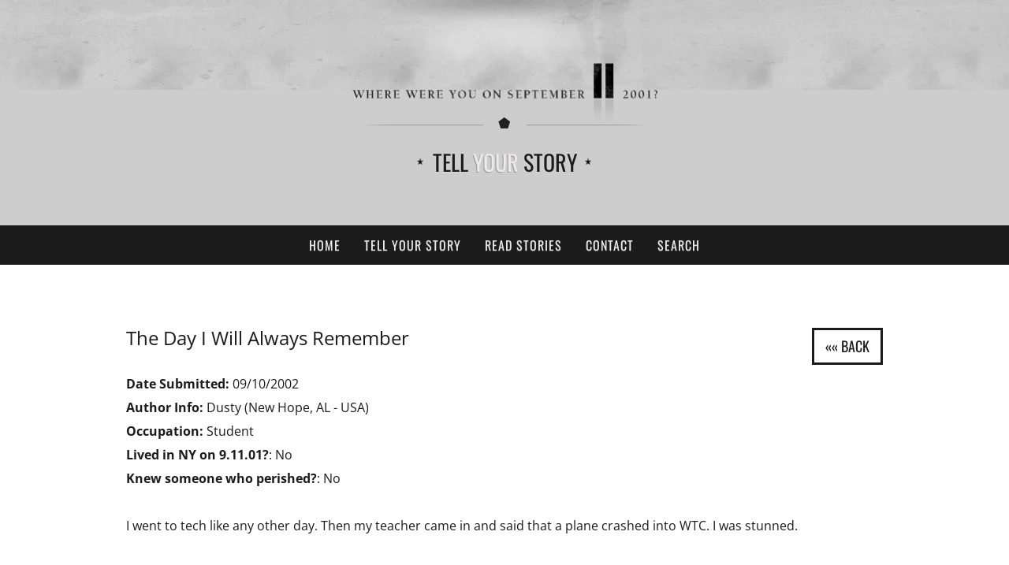

--- FILE ---
content_type: text/html; charset=UTF-8
request_url: https://www.wherewereyouon911.com/stories/the-day-i-will-always-remember/
body_size: 7898
content:
<!DOCTYPE html><html lang="en-US"><head><meta charset="UTF-8"><meta name="viewport" content="width=device-width, initial-scale=1.0"><meta http-equiv="X-UA-Compatible" content="IE=edge"><link rel="profile" href="http://gmpg.org/xfn/11"><link rel="pingback" href="https://www.wherewereyouon911.com/xmlrpc.php"><meta name='robots' content='index, follow, max-image-preview:large, max-snippet:-1, max-video-preview:-1' /><title>The Day I Will Always Remember - Where Were You on 911?</title><link rel="canonical" href="https://www.wherewereyouon911.com/stories/the-day-i-will-always-remember/" /><meta property="og:locale" content="en_US" /><meta property="og:type" content="article" /><meta property="og:title" content="The Day I Will Always Remember - Where Were You on 911?" /><meta property="og:description" content="[...]Continue Reading →" /><meta property="og:url" content="https://www.wherewereyouon911.com/stories/the-day-i-will-always-remember/" /><meta property="og:site_name" content="Where Were You on 911?" /><meta property="og:image" content="https://www.wherewereyouon911.com/wp-content/uploads/2020/06/og.png" /><meta property="og:image:width" content="1200" /><meta property="og:image:height" content="630" /><meta property="og:image:type" content="image/png" /><meta name="twitter:card" content="summary_large_image" /> <script type="application/ld+json" class="yoast-schema-graph">{"@context":"https://schema.org","@graph":[{"@type":"WebPage","@id":"https://www.wherewereyouon911.com/stories/the-day-i-will-always-remember/","url":"https://www.wherewereyouon911.com/stories/the-day-i-will-always-remember/","name":"The Day I Will Always Remember - Where Were You on 911?","isPartOf":{"@id":"https://www.wherewereyouon911.com/#website"},"datePublished":"2002-09-10T00:00:00+00:00","breadcrumb":{"@id":"https://www.wherewereyouon911.com/stories/the-day-i-will-always-remember/#breadcrumb"},"inLanguage":"en-US","potentialAction":[{"@type":"ReadAction","target":["https://www.wherewereyouon911.com/stories/the-day-i-will-always-remember/"]}]},{"@type":"BreadcrumbList","@id":"https://www.wherewereyouon911.com/stories/the-day-i-will-always-remember/#breadcrumb","itemListElement":[{"@type":"ListItem","position":1,"name":"Home","item":"https://www.wherewereyouon911.com/"},{"@type":"ListItem","position":2,"name":"Stories","item":"https://www.wherewereyouon911.com/stories/"},{"@type":"ListItem","position":3,"name":"The Day I Will Always Remember"}]},{"@type":"WebSite","@id":"https://www.wherewereyouon911.com/#website","url":"https://www.wherewereyouon911.com/","name":"Where Were You on 911?","description":"Share your feelings. Share your thoughts. Share your story.","publisher":{"@id":"https://www.wherewereyouon911.com/#organization"},"potentialAction":[{"@type":"SearchAction","target":{"@type":"EntryPoint","urlTemplate":"https://www.wherewereyouon911.com/?s={search_term_string}"},"query-input":{"@type":"PropertyValueSpecification","valueRequired":true,"valueName":"search_term_string"}}],"inLanguage":"en-US"},{"@type":"Organization","@id":"https://www.wherewereyouon911.com/#organization","name":"Where Were You on 911?","url":"https://www.wherewereyouon911.com/","logo":{"@type":"ImageObject","inLanguage":"en-US","@id":"https://www.wherewereyouon911.com/#/schema/logo/image/","url":"","contentUrl":"","caption":"Where Were You on 911?"},"image":{"@id":"https://www.wherewereyouon911.com/#/schema/logo/image/"}}]}</script> <link rel="alternate" title="oEmbed (JSON)" type="application/json+oembed" href="https://www.wherewereyouon911.com/wp-json/oembed/1.0/embed?url=https%3A%2F%2Fwww.wherewereyouon911.com%2Fstories%2Fthe-day-i-will-always-remember%2F" /><link rel="alternate" title="oEmbed (XML)" type="text/xml+oembed" href="https://www.wherewereyouon911.com/wp-json/oembed/1.0/embed?url=https%3A%2F%2Fwww.wherewereyouon911.com%2Fstories%2Fthe-day-i-will-always-remember%2F&#038;format=xml" /><link data-optimized="2" rel="stylesheet" href="https://www.wherewereyouon911.com/wp-content/litespeed/css/6682aeed7810e5a312250b064f2f976b.css?ver=f71d1" /> <script type="text/javascript" src="https://www.wherewereyouon911.com/wp-includes/js/jquery/jquery.min.js" id="jquery-core-js"></script> <link rel="https://api.w.org/" href="https://www.wherewereyouon911.com/wp-json/" />
 <script type="litespeed/javascript" data-src="https://www.googletagmanager.com/gtag/js?id=G-J9THTYPG04"></script> <script type="litespeed/javascript">window.dataLayer=window.dataLayer||[];function gtag(){dataLayer.push(arguments)}
gtag('js',new Date());gtag('config','G-J9THTYPG04')</script> <!--[if IE]> <script src="https://cdn.jsdelivr.net/html5shiv/3.7.2/html5shiv.min.js"></script> <script src="https://cdn.jsdelivr.net/respond/1.4.2/respond.min.js"></script> <![endif]--> <script src="https://www.google.com/recaptcha/api.js?onload=CaptchaCallback&render=explicit" async defer></script> </head><body class="wp-singular stories-template-default single single-stories postid-6961 wp-theme-wwyo911 desktop chrome"><header class="main-header"><div class="container"><div class="header-content"><div class="logo">
<a href="https://www.wherewereyouon911.com/"></a></div><div class="logo-sep"></div>
<a href="https://www.wherewereyouon911.com/tell-your-story/" class="tell-your-story-btn">Tell <span>Your</span> Story</a></div></div></header><nav class="navbar" role="navigation"><div class="container"><div class="navbar-header">
<button type="button" class="navbar-toggle" data-toggle="collapse" data-target=".navbar-collapse">
<span class="sr-only">Toggle navigation</span>
<span class="icon-bar"></span>
<span class="icon-bar"></span>
<span class="icon-bar"></span>
</button></div><div class="collapse navbar-collapse"><div class="menu-main-menu-container"><ul id="main-menu" class="nav navbar-nav"><li id="menu-item-4265" class="menu-item menu-item-type-post_type menu-item-object-page menu-item-home nav-item menu-item-4265"><a title="Home" href="https://www.wherewereyouon911.com/" class="nav-link">Home</a></li><li id="menu-item-4263" class="menu-item menu-item-type-post_type menu-item-object-page nav-item menu-item-4263"><a title="Tell Your Story" href="https://www.wherewereyouon911.com/tell-your-story/" class="nav-link">Tell Your Story</a></li><li id="menu-item-4267" class="menu-item menu-item-type-custom menu-item-object-custom nav-item menu-item-4267 current-menu-item"><a title="Read Stories" href="http://wherewereyouon911.com/stories/" class="nav-link">Read Stories</a></li><li id="menu-item-4264" class="menu-item menu-item-type-post_type menu-item-object-page nav-item menu-item-4264"><a title="Contact" href="https://www.wherewereyouon911.com/contact/" class="nav-link">Contact</a></li><li id="menu-item-8525" class="menu-item menu-item-type-post_type menu-item-object-page nav-item menu-item-8525"><a title="Search" href="https://www.wherewereyouon911.com/search/" class="nav-link">Search</a></li></ul></div></div></div></nav><div class="content-wrapper"><div class="container">
<a name="ReadStories"></a><div class="story-wrapper"><h3>The Day I Will Always Remember</h3><div class="story-details"><p><b>Date Submitted: </b>09/10/2002<br>
<b>Author Info:</b> Dusty (New Hope, AL - USA)&nbsp;<br>
<b>Occupation:</b> Student<br>
<b>Lived in NY on 9.11.01?</b>: No<br>
<b>Knew someone who perished?</b>: No</p></div>
<input type=button class="story-back-btn btn btn-stroke-dark no-margin" value="««&nbsp;Back" onClick="history.go(-1)"><div class="story-content"><p>I went to tech like any other day. Then my teacher came in and said that a plane crashed into WTC. I was stunned.</p></div></div></div><div class="quote-box-wrapper"><div class="container"><div class="row"><div class="col-md-10 col-md-offset-1"><div class="quotes">
<a href="https://www.wherewereyouon911.com/stories/bye-mom-dad/" ><p>Whenever I think of 9/11 I cry my guts out. The beautiful sky tricked me. I swear there wasn&#8217;t a cloud in the entire universe that day.</p><p class="SmallText">
<b><i>Meghan (story excerpt)<br>
09/11/2011</i></b></p>
</a></div></div></div></div></div></div><footer class="main-footer"><div class="container"><div class="footer-copyright">© Copyright <script type="litespeed/javascript">var d=new Date();document.write(d.getFullYear())</script>, Where Were You On 9.11?</div><div class="footer-credits">
<a href="https://www.wherewereyouon911.com/terms-privacy/">Terms & Privacy</a>
/
<a href="#" id="credits">Site Credits</a></div></div></footer><div id="credits-panel"><div id="close-credits">Close</div><div class="credit-info-wrapper"><div class="align-top-cell"><div class="credit-info"><p><span>Site Design & Development</span>
<br>
<a href="http://visual23.com" target="_blank">Robb Bennett @ Visual23</a></p><p><span>Site Design & Logo Design</span>
<br>
<a href="https://www.behance.net/vepileggi" target="_blank">Vince Pileggi</a></p><p><span>Managed By</span>
<br>
<a href="http://aliimranzaidi.com" target="_blank">Ali Imran Zaidi</a></p><p>Originally created in 2001 by
<br><a href="http://visual23.com" target="_blank" class="white-link">Robb Bennett</a> and <a href="http://aliimranzaidi.com" target="_blank" class="white-link">Ali Imran Zaidi</a>.</p></div></div></div></div> <script type="speculationrules">{"prefetch":[{"source":"document","where":{"and":[{"href_matches":"/*"},{"not":{"href_matches":["/wp-*.php","/wp-admin/*","/wp-content/uploads/*","/wp-content/*","/wp-content/plugins/*","/wp-content/themes/wwyo911/*","/*\\?(.+)"]}},{"not":{"selector_matches":"a[rel~=\"nofollow\"]"}},{"not":{"selector_matches":".no-prefetch, .no-prefetch a"}}]},"eagerness":"conservative"}]}</script> <script type="litespeed/javascript" data-src="https://www.google.com/recaptcha/api.js?render=6LfhRP8UAAAAALNVhpphQhHoVaEqomHzY5rJIwKp&amp;ver=3.0" id="google-recaptcha-js"></script>  <script data-no-optimize="1">window.lazyLoadOptions=Object.assign({},{threshold:300},window.lazyLoadOptions||{});!function(t,e){"object"==typeof exports&&"undefined"!=typeof module?module.exports=e():"function"==typeof define&&define.amd?define(e):(t="undefined"!=typeof globalThis?globalThis:t||self).LazyLoad=e()}(this,function(){"use strict";function e(){return(e=Object.assign||function(t){for(var e=1;e<arguments.length;e++){var n,a=arguments[e];for(n in a)Object.prototype.hasOwnProperty.call(a,n)&&(t[n]=a[n])}return t}).apply(this,arguments)}function o(t){return e({},at,t)}function l(t,e){return t.getAttribute(gt+e)}function c(t){return l(t,vt)}function s(t,e){return function(t,e,n){e=gt+e;null!==n?t.setAttribute(e,n):t.removeAttribute(e)}(t,vt,e)}function i(t){return s(t,null),0}function r(t){return null===c(t)}function u(t){return c(t)===_t}function d(t,e,n,a){t&&(void 0===a?void 0===n?t(e):t(e,n):t(e,n,a))}function f(t,e){et?t.classList.add(e):t.className+=(t.className?" ":"")+e}function _(t,e){et?t.classList.remove(e):t.className=t.className.replace(new RegExp("(^|\\s+)"+e+"(\\s+|$)")," ").replace(/^\s+/,"").replace(/\s+$/,"")}function g(t){return t.llTempImage}function v(t,e){!e||(e=e._observer)&&e.unobserve(t)}function b(t,e){t&&(t.loadingCount+=e)}function p(t,e){t&&(t.toLoadCount=e)}function n(t){for(var e,n=[],a=0;e=t.children[a];a+=1)"SOURCE"===e.tagName&&n.push(e);return n}function h(t,e){(t=t.parentNode)&&"PICTURE"===t.tagName&&n(t).forEach(e)}function a(t,e){n(t).forEach(e)}function m(t){return!!t[lt]}function E(t){return t[lt]}function I(t){return delete t[lt]}function y(e,t){var n;m(e)||(n={},t.forEach(function(t){n[t]=e.getAttribute(t)}),e[lt]=n)}function L(a,t){var o;m(a)&&(o=E(a),t.forEach(function(t){var e,n;e=a,(t=o[n=t])?e.setAttribute(n,t):e.removeAttribute(n)}))}function k(t,e,n){f(t,e.class_loading),s(t,st),n&&(b(n,1),d(e.callback_loading,t,n))}function A(t,e,n){n&&t.setAttribute(e,n)}function O(t,e){A(t,rt,l(t,e.data_sizes)),A(t,it,l(t,e.data_srcset)),A(t,ot,l(t,e.data_src))}function w(t,e,n){var a=l(t,e.data_bg_multi),o=l(t,e.data_bg_multi_hidpi);(a=nt&&o?o:a)&&(t.style.backgroundImage=a,n=n,f(t=t,(e=e).class_applied),s(t,dt),n&&(e.unobserve_completed&&v(t,e),d(e.callback_applied,t,n)))}function x(t,e){!e||0<e.loadingCount||0<e.toLoadCount||d(t.callback_finish,e)}function M(t,e,n){t.addEventListener(e,n),t.llEvLisnrs[e]=n}function N(t){return!!t.llEvLisnrs}function z(t){if(N(t)){var e,n,a=t.llEvLisnrs;for(e in a){var o=a[e];n=e,o=o,t.removeEventListener(n,o)}delete t.llEvLisnrs}}function C(t,e,n){var a;delete t.llTempImage,b(n,-1),(a=n)&&--a.toLoadCount,_(t,e.class_loading),e.unobserve_completed&&v(t,n)}function R(i,r,c){var l=g(i)||i;N(l)||function(t,e,n){N(t)||(t.llEvLisnrs={});var a="VIDEO"===t.tagName?"loadeddata":"load";M(t,a,e),M(t,"error",n)}(l,function(t){var e,n,a,o;n=r,a=c,o=u(e=i),C(e,n,a),f(e,n.class_loaded),s(e,ut),d(n.callback_loaded,e,a),o||x(n,a),z(l)},function(t){var e,n,a,o;n=r,a=c,o=u(e=i),C(e,n,a),f(e,n.class_error),s(e,ft),d(n.callback_error,e,a),o||x(n,a),z(l)})}function T(t,e,n){var a,o,i,r,c;t.llTempImage=document.createElement("IMG"),R(t,e,n),m(c=t)||(c[lt]={backgroundImage:c.style.backgroundImage}),i=n,r=l(a=t,(o=e).data_bg),c=l(a,o.data_bg_hidpi),(r=nt&&c?c:r)&&(a.style.backgroundImage='url("'.concat(r,'")'),g(a).setAttribute(ot,r),k(a,o,i)),w(t,e,n)}function G(t,e,n){var a;R(t,e,n),a=e,e=n,(t=Et[(n=t).tagName])&&(t(n,a),k(n,a,e))}function D(t,e,n){var a;a=t,(-1<It.indexOf(a.tagName)?G:T)(t,e,n)}function S(t,e,n){var a;t.setAttribute("loading","lazy"),R(t,e,n),a=e,(e=Et[(n=t).tagName])&&e(n,a),s(t,_t)}function V(t){t.removeAttribute(ot),t.removeAttribute(it),t.removeAttribute(rt)}function j(t){h(t,function(t){L(t,mt)}),L(t,mt)}function F(t){var e;(e=yt[t.tagName])?e(t):m(e=t)&&(t=E(e),e.style.backgroundImage=t.backgroundImage)}function P(t,e){var n;F(t),n=e,r(e=t)||u(e)||(_(e,n.class_entered),_(e,n.class_exited),_(e,n.class_applied),_(e,n.class_loading),_(e,n.class_loaded),_(e,n.class_error)),i(t),I(t)}function U(t,e,n,a){var o;n.cancel_on_exit&&(c(t)!==st||"IMG"===t.tagName&&(z(t),h(o=t,function(t){V(t)}),V(o),j(t),_(t,n.class_loading),b(a,-1),i(t),d(n.callback_cancel,t,e,a)))}function $(t,e,n,a){var o,i,r=(i=t,0<=bt.indexOf(c(i)));s(t,"entered"),f(t,n.class_entered),_(t,n.class_exited),o=t,i=a,n.unobserve_entered&&v(o,i),d(n.callback_enter,t,e,a),r||D(t,n,a)}function q(t){return t.use_native&&"loading"in HTMLImageElement.prototype}function H(t,o,i){t.forEach(function(t){return(a=t).isIntersecting||0<a.intersectionRatio?$(t.target,t,o,i):(e=t.target,n=t,a=o,t=i,void(r(e)||(f(e,a.class_exited),U(e,n,a,t),d(a.callback_exit,e,n,t))));var e,n,a})}function B(e,n){var t;tt&&!q(e)&&(n._observer=new IntersectionObserver(function(t){H(t,e,n)},{root:(t=e).container===document?null:t.container,rootMargin:t.thresholds||t.threshold+"px"}))}function J(t){return Array.prototype.slice.call(t)}function K(t){return t.container.querySelectorAll(t.elements_selector)}function Q(t){return c(t)===ft}function W(t,e){return e=t||K(e),J(e).filter(r)}function X(e,t){var n;(n=K(e),J(n).filter(Q)).forEach(function(t){_(t,e.class_error),i(t)}),t.update()}function t(t,e){var n,a,t=o(t);this._settings=t,this.loadingCount=0,B(t,this),n=t,a=this,Y&&window.addEventListener("online",function(){X(n,a)}),this.update(e)}var Y="undefined"!=typeof window,Z=Y&&!("onscroll"in window)||"undefined"!=typeof navigator&&/(gle|ing|ro)bot|crawl|spider/i.test(navigator.userAgent),tt=Y&&"IntersectionObserver"in window,et=Y&&"classList"in document.createElement("p"),nt=Y&&1<window.devicePixelRatio,at={elements_selector:".lazy",container:Z||Y?document:null,threshold:300,thresholds:null,data_src:"src",data_srcset:"srcset",data_sizes:"sizes",data_bg:"bg",data_bg_hidpi:"bg-hidpi",data_bg_multi:"bg-multi",data_bg_multi_hidpi:"bg-multi-hidpi",data_poster:"poster",class_applied:"applied",class_loading:"litespeed-loading",class_loaded:"litespeed-loaded",class_error:"error",class_entered:"entered",class_exited:"exited",unobserve_completed:!0,unobserve_entered:!1,cancel_on_exit:!0,callback_enter:null,callback_exit:null,callback_applied:null,callback_loading:null,callback_loaded:null,callback_error:null,callback_finish:null,callback_cancel:null,use_native:!1},ot="src",it="srcset",rt="sizes",ct="poster",lt="llOriginalAttrs",st="loading",ut="loaded",dt="applied",ft="error",_t="native",gt="data-",vt="ll-status",bt=[st,ut,dt,ft],pt=[ot],ht=[ot,ct],mt=[ot,it,rt],Et={IMG:function(t,e){h(t,function(t){y(t,mt),O(t,e)}),y(t,mt),O(t,e)},IFRAME:function(t,e){y(t,pt),A(t,ot,l(t,e.data_src))},VIDEO:function(t,e){a(t,function(t){y(t,pt),A(t,ot,l(t,e.data_src))}),y(t,ht),A(t,ct,l(t,e.data_poster)),A(t,ot,l(t,e.data_src)),t.load()}},It=["IMG","IFRAME","VIDEO"],yt={IMG:j,IFRAME:function(t){L(t,pt)},VIDEO:function(t){a(t,function(t){L(t,pt)}),L(t,ht),t.load()}},Lt=["IMG","IFRAME","VIDEO"];return t.prototype={update:function(t){var e,n,a,o=this._settings,i=W(t,o);{if(p(this,i.length),!Z&&tt)return q(o)?(e=o,n=this,i.forEach(function(t){-1!==Lt.indexOf(t.tagName)&&S(t,e,n)}),void p(n,0)):(t=this._observer,o=i,t.disconnect(),a=t,void o.forEach(function(t){a.observe(t)}));this.loadAll(i)}},destroy:function(){this._observer&&this._observer.disconnect(),K(this._settings).forEach(function(t){I(t)}),delete this._observer,delete this._settings,delete this.loadingCount,delete this.toLoadCount},loadAll:function(t){var e=this,n=this._settings;W(t,n).forEach(function(t){v(t,e),D(t,n,e)})},restoreAll:function(){var e=this._settings;K(e).forEach(function(t){P(t,e)})}},t.load=function(t,e){e=o(e);D(t,e)},t.resetStatus=function(t){i(t)},t}),function(t,e){"use strict";function n(){e.body.classList.add("litespeed_lazyloaded")}function a(){console.log("[LiteSpeed] Start Lazy Load"),o=new LazyLoad(Object.assign({},t.lazyLoadOptions||{},{elements_selector:"[data-lazyloaded]",callback_finish:n})),i=function(){o.update()},t.MutationObserver&&new MutationObserver(i).observe(e.documentElement,{childList:!0,subtree:!0,attributes:!0})}var o,i;t.addEventListener?t.addEventListener("load",a,!1):t.attachEvent("onload",a)}(window,document);</script><script data-no-optimize="1">window.litespeed_ui_events=window.litespeed_ui_events||["mouseover","click","keydown","wheel","touchmove","touchstart"];var urlCreator=window.URL||window.webkitURL;function litespeed_load_delayed_js_force(){console.log("[LiteSpeed] Start Load JS Delayed"),litespeed_ui_events.forEach(e=>{window.removeEventListener(e,litespeed_load_delayed_js_force,{passive:!0})}),document.querySelectorAll("iframe[data-litespeed-src]").forEach(e=>{e.setAttribute("src",e.getAttribute("data-litespeed-src"))}),"loading"==document.readyState?window.addEventListener("DOMContentLoaded",litespeed_load_delayed_js):litespeed_load_delayed_js()}litespeed_ui_events.forEach(e=>{window.addEventListener(e,litespeed_load_delayed_js_force,{passive:!0})});async function litespeed_load_delayed_js(){let t=[];for(var d in document.querySelectorAll('script[type="litespeed/javascript"]').forEach(e=>{t.push(e)}),t)await new Promise(e=>litespeed_load_one(t[d],e));document.dispatchEvent(new Event("DOMContentLiteSpeedLoaded")),window.dispatchEvent(new Event("DOMContentLiteSpeedLoaded"))}function litespeed_load_one(t,e){console.log("[LiteSpeed] Load ",t);var d=document.createElement("script");d.addEventListener("load",e),d.addEventListener("error",e),t.getAttributeNames().forEach(e=>{"type"!=e&&d.setAttribute("data-src"==e?"src":e,t.getAttribute(e))});let a=!(d.type="text/javascript");!d.src&&t.textContent&&(d.src=litespeed_inline2src(t.textContent),a=!0),t.after(d),t.remove(),a&&e()}function litespeed_inline2src(t){try{var d=urlCreator.createObjectURL(new Blob([t.replace(/^(?:<!--)?(.*?)(?:-->)?$/gm,"$1")],{type:"text/javascript"}))}catch(e){d="data:text/javascript;base64,"+btoa(t.replace(/^(?:<!--)?(.*?)(?:-->)?$/gm,"$1"))}return d}</script><script data-optimized="1" type="litespeed/javascript" data-src="https://www.wherewereyouon911.com/wp-content/litespeed/js/5a22607acccab558ee68bbc582ff8077.js?ver=f71d1"></script></body></html>
<!-- Page optimized by LiteSpeed Cache @2026-01-22 21:17:20 -->

<!-- Page cached by LiteSpeed Cache 7.6.2 on 2026-01-22 21:17:20 -->
<!-- QUIC.cloud UCSS in queue -->